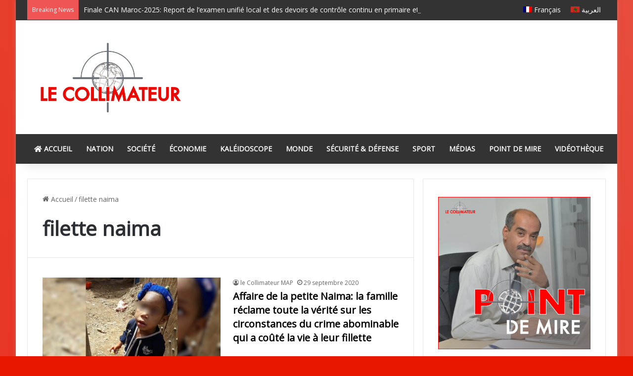

--- FILE ---
content_type: text/html; charset=utf-8
request_url: https://www.google.com/recaptcha/api2/aframe
body_size: 268
content:
<!DOCTYPE HTML><html><head><meta http-equiv="content-type" content="text/html; charset=UTF-8"></head><body><script nonce="bCOX3jroajGYw0JslZ21Nw">/** Anti-fraud and anti-abuse applications only. See google.com/recaptcha */ try{var clients={'sodar':'https://pagead2.googlesyndication.com/pagead/sodar?'};window.addEventListener("message",function(a){try{if(a.source===window.parent){var b=JSON.parse(a.data);var c=clients[b['id']];if(c){var d=document.createElement('img');d.src=c+b['params']+'&rc='+(localStorage.getItem("rc::a")?sessionStorage.getItem("rc::b"):"");window.document.body.appendChild(d);sessionStorage.setItem("rc::e",parseInt(sessionStorage.getItem("rc::e")||0)+1);localStorage.setItem("rc::h",'1768600341419');}}}catch(b){}});window.parent.postMessage("_grecaptcha_ready", "*");}catch(b){}</script></body></html>